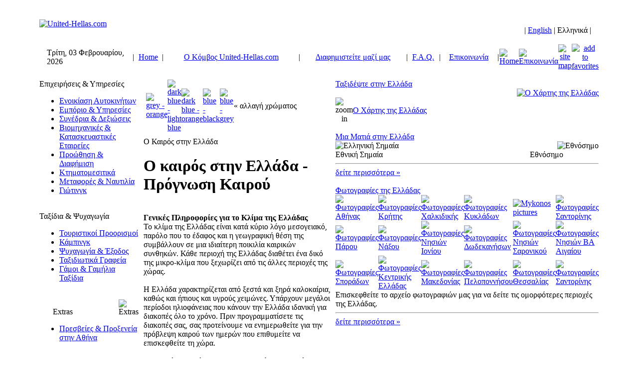

--- FILE ---
content_type: text/html
request_url: http://www.united-hellas.com/weather-greece-gr.html
body_size: 8574
content:
<!DOCTYPE html PUBLIC "-//W3C//DTD XHTML 1.0 Transitional//EN" "http://www.w3.org/TR/xhtml1/DTD/xhtml1-transitional.dtd">
<html xmlns="http://www.w3.org/1999/xhtml">

<head>
<title>Ο καιρός στην Ελλάδα - Πρόγνωση Καιρού</title>

<meta name="description" content="Καιρός & Πρόγνωση Καιρού - Γενικές πληροφορίες και μετεωρολογικές προγνώσεις για τον καιρό στην Ελλάδα και τα Ελληνικά Νησιά" />

<meta name="keywords" content="ελλαδα καιρος, μετεωρολογικές προγνώσεις, πληροφορίες" />
<!-- Copyright United Online S.A. -->
<meta name="robots" content="all" />
<meta name="revisit-after" content="30 days" />
<link rel="stylesheet" type="text/css" href="css/main.css" />
<meta http-equiv="content-type" content="text/html ; charset=windows-1253">
<meta http-equiv="content-type" content="text/html ; charset=iso-8859-7">
<script language="JavaScript" src="js1/holder-weather.js" type="text/javascript"></script>
<link rel="stylesheet" type="text/css" href="css/main.css" />
<link rel="alternate stylesheet" type="text/css" media="screen" title="custom" href="css/custom.css" />
<link rel="alternate stylesheet" type="text/css" media="screen" title="custom2" href="css/custom2.css" />
<link rel="alternate stylesheet" type="text/css" media="screen" title="custom3" href="css/custom3.css" />
<link rel="alternate stylesheet" type="text/css" media="screen" title="custom4" href="css/custom4.css" />
<script src="styleswitch.js" type="text/javascript"></script><script type="text/javascript">
function addBookmark(title,url) {
if (window.sidebar) { 
window.sidebar.addPanel(title, url,""); 
} else if(document.all) {
window.external.AddFavorite(url, title);
} else if(window.opera && window.print) {
return true;
}
}
</script>



</head>

<body>

<table width="770"  border="0" align="center" cellpadding="0" cellspacing="0">
  <tr>
    <td><table width="100%"  border="0" cellspacing="0" cellpadding="0">
      <tr class="box-grey3">  <td width="231" height="80"><a href="index-gr.htm"><img src="images/uh-logo.png" alt="United-Hellas.com" width="233" height="63" border="0" /></a></td>
        <td valign="bottom" class="white"><div align="right">
          <table width="100%"  border="0" cellspacing="0" cellpadding="0">
            <tr>
              <td>&nbsp;</td>
            </tr>
            <tr>
              <td> <div align="right">| <a href="weather-greece.html">English</a> | <span>Ελληνικά</span> |</div></td>
            </tr>
            <tr>
              <td>&nbsp;</td>
            </tr>
          </table>         </td>
      <td width="15" class="box-grey3">&nbsp;</td>
      </tr>
    </table>
<table width="100%"  border="0" cellspacing="0" cellpadding="0">
      <tr>
        <td><img src="images/trans.gif" alt="" name="ImageHolder" width="582" height="150" border="0" id="ImageHolder"/></td>
        <td><img src="images/trans.gif" alt="" name="ImageHolder2" width="187" height="150" border="0" id="ImageHolder2"/></td>
      </tr>
    </table>
<table width="100%"  border="0" cellspacing="0" cellpadding="0">
  <tr class="box-grey2">
    <td><table width="100%"  border="0" cellspacing="0" cellpadding="0">
      <tr>
        <td width="15">&nbsp;</td>
        <td width="172" class="white"><script language="JavaScript" type="text/javascript">
var dayarray=new Array("Κυριακή","Δευτέρα","Τρίτη","Τετάρτη","Πέμπτη","Παρασκευή","Σάββατο")
var montharray=new Array("Ιανουαρίου","Φεβρουαρίου","Μαρτίου","Απριλίου","Μαϊου","Ιουνίου","Ιουλίου","Αυγούστου","Σεπτεμβρίου","Οκτωβρίου","Νοεμβρίου","Δεκεμβρίου")

function getthedate(){
var mydate=new Date()
var year=mydate.getYear()
if (year < 1000)
year+=1900
var day=mydate.getDay()
var month=mydate.getMonth()
var daym=mydate.getDate()
if (daym<10)
daym="0"+daym
var hours=mydate.getHours()
var minutes=mydate.getMinutes()
var seconds=mydate.getSeconds()
var dn="μμ"
if (hours>=12)
dn="πμ"
if (hours>12){
hours=hours-12
}
if (hours==0)
hours=12
if (minutes<=9)
minutes="0"+minutes
if (seconds<=9)
seconds="0"+seconds
var cdate=""+dayarray[day]+", "+daym+" "+montharray[month]+", "+year
+""
if (document.all)
document.all.clock.innerHTML=cdate
else if (document.getElementById)
document.getElementById("clock").innerHTML=cdate
else
document.write(cdate)
}
if (!document.all&&!document.getElementById)
getthedate()
function goforit(){
if (document.all||document.getElementById)
setInterval("getthedate()",1000)
}

                                                                </script>
                <span id="clock"></span></td>
        <td class="white">
          <table width="100%"  border="0" align="center" cellpadding="0" cellspacing="0">
            <tr>
              <td><span>|</span></td>
              <td><div align="center"><span><a href="index-gr.htm">Home</a></span> </div></td>
              <td>| </td>
              <td><div align="center"><a href="web-design-greece-gr.html">Ο Κόμβος United-Hellas.com</a> </div></td>
              <td><div align="center"><span>|</span></div></td>
              <td><div align="center"><a href="web-advertising-greece-gr.html">Διαφημιστείτε μαζί μας</a></div></td>
            <td><div align="center"><span>|</span></div></td>
            <td><div align="center"><a href="faq-gr.html">F.A.Q. </a></div></td>
            <td><div align="center"><span>|</span></div></td>
            <td><div align="center"><a href="contact-us-gr.html">Επικοινωνία</a> </div></td>
            <td><div align="center"><span>|</span></div></td>
            </tr>
          </table>
  </td>
      </tr>
    </table></td>
    <td width="187"><table width="60%"  border="0" align="center" cellpadding="0" cellspacing="0">
      <tr>
        <td><div align="center"><a href="index-gr.htm"><img src="images/home.gif" alt="Home" width="11" height="10" border="0" /></a></div></td>
        <td><div align="center"><a href="mailto:info@united-hellas.com?subject=United Hellas Information Request"><img src="images/contact.gif" alt="Επικοινωνία" width="11" height="8" border="0" /></a></div></td>
        <td><div align="center"><a href="site-map-gr.html"><img src="images/sitemap.gif" alt="site map" width="11" height="9" border="0" /></a></div></td>
        <td><div align="center"><a href="#"
        onmousedown="addBookmark(&#39;UNITED-HELLAS.com&#39;,&#39;http://www.united-hellas.com/&#39;)"><img src="images/heart-white.png" alt="add to favorites" width="12" height="11" border="0" /></a></div></td>
      </tr>
    </table></td>
  </tr>
</table>
<table width="100%"  border="0" cellspacing="0" cellpadding="0">
  <tr>
    <td>&nbsp;</td>
    <td>&nbsp;</td>
    <td>&nbsp;</td>
  </tr>
  <tr>
    <td width="187" valign="top"><div id="contentLeft">
  <table width="100%"  border="0" cellspacing="0" cellpadding="0">
    <tr>
      <td class="box-menu">Επιχειρήσεις  &amp; Υπηρεσίες</td>
    </tr>
    <tr>
      <td class="box-white">
      <ul class="Menu"><li><a href="rentals/index-gr.htm">Ενοικίαση Αυτοκινήτων</a> </li>
 
      <li> <a href="commerce/index-gr.htm">Εμπόριο  &amp; Υπηρεσίες</a>  </li>
      <li>        <a href="conferences-greece/index-gr.html">Συνέδρια  &amp; Δεξιώσεις</a> </li>
      <li>        <a href="industry/index-gr.htm">Βιομηχανικές  &amp; Κατασκευαστικές Εταιρείες</a> </li>
      <li>        <a href="advertising-marketing/index-gr.html">Προώθηση &amp; Διαφήμιση</a> </li>
      <li>        <a href="real-estate/index-gr.htm">Κτηματομεσιτικά</a> </li>
      <li> <a href="transportation-shipping/index-gr.html">Μεταφορές &amp; Ναυτιλία</a> </li>
      <li>        <a href="yachting/index-gr.htm">Γιώτινγκ</a> </li>
    </ul>
 </td>
    </tr>
    <tr>
      <td>&nbsp;</td>
    </tr>
    <tr>
      <td class="box-menu">Ταξίδια  &amp; Ψυχαγωγία
             </td>
    </tr>
    <tr>
      <td class="box-white">
          <ul class="Menu">
            <li><a href="http://www.united-hellas.com/tourism/index-gr.htm">Τουριστικοί Προορισμοί</a></li>
            <li> <a href="camping/index-gr.htm">Κάμπινγκ</a></li>
   <li><a href="recreation-greece-gr.html">Ψυχαγωγία  &amp; Έξοδος</a></li>
       
            <li> <a href="travel/index-gr.htm">Ταξιδιωτικά Γραφεία</a></li>
            <li> <a href="weddings-honeymoons/index-gr.html">Γάμοι  &amp; Γαμήλια Ταξίδια</a></li>
            </ul>
 </td>
    </tr>
    <tr>
      <td>&nbsp;</td>
    </tr>
    <tr>
      <td class="box-extras"><table width="172"  border="0" align="right" cellpadding="0" cellspacing="0">
          <tr>
            <td valign="bottom">Extras </td>
            <td width="35" valign="top"><div align="center"><img src="images/extras.gif" alt="Extras" width="14" height="14" /></div></td>
          </tr>
      </table></td>
    </tr>
    <tr>
      <td class="box-grey-text"><ul>
          <li><a href="foreign-embassies-greece-gr.html">Πρεσβείες &amp; Προξενεία στην Αθήνα</a></li>
          </ul></td>
    </tr>
  </table>
  <script language="JavaScript" src="js1/google-search-gr.js" type="text/javascript"></script></td>
    <td valign="top"><table width="100%"  border="0" cellspacing="0" cellpadding="0">
      <tr>
        <td width="15">&nbsp;</td>
        <td width="15"><a href="javascript:chooseStyle('none', 60)" checked="checked"><img src="images/grey2.gif" alt="grey - orange" width="10" height="10" /></a></td>
        <td width="15"> <a href="javascript:chooseStyle('custom', 60)"><img src="images/blue.gif" alt="dark blue - light blue" width="10" height="10" /></a></td>
        <td width="15"> <a href="javascript:chooseStyle('custom2', 60)"><img src="images/dark-blue.gif" alt="dark blue - orange" width="10" height="10" /></a></td>
        <td width="15"><a href="javascript:chooseStyle('custom3', 60)"><img src="images/black.gif" alt="blue -black" width="10" height="10" /></a></td>
        <td width="15"><a href="javascript:chooseStyle('custom4', 60)"><img src="images/or.gif" alt="blue - grey" width="10" height="10" /></a></td>
        <td>&laquo; αλλαγή χρώματος </td>
        </tr>
    </table>      <table width="100%"  border="0" cellspacing="0" cellpadding="10">
      <tr>
        <td>          <table width="100%"  border="0" cellspacing="0" cellpadding="0">
          <tr>
            <td>
<table width="375"  border="0" cellspacing="0" cellpadding="0">
  <tr>
    <td class="box-white3"><table width="100%"  border="0" cellspacing="0" cellpadding="0">
      <tr>
        <td><span class="title-l">Ο Καιρός στην Ελλάδα </span></td>
      </tr>
      <tr>
        <td><h1> Ο καιρός στην Ελλάδα - Πρόγνωση Καιρού </h1></td>
      </tr>
      <tr>
        <td>&nbsp;</td>
      </tr>
    </table>      
  <b>Γενικές Πληροφορίες για το Κλίμα της Ελλάδας </b><br />
        Το κλίμα της Ελλάδας είναι κατά κύριο λόγο μεσογειακό, παρόλο που το έδαφος και η  γεωγραφική θέση της συμβάλλουν σε μια ιδιαίτερη ποικιλία καιρικών συνθηκών. Κάθε περιοχή της Ελλάδας διαθέτει ένα δικό της μικρο-κλίμα που ξεχωρίζει από τις άλλες περιοχές της χώρας. <br />
        <br />
        Η Ελλάδα χαρακτηρίζεται από ξεστά και ξηρά καλοκαίρια, καθώς και ήπιους και υγρούς χειμώνες. Υπάρχουν μεγάλοι περίοδοι ηλιοφάνειας που κάνουν την Ελλάδα ιδανική για διακοπές όλο το χρόνο. Πριν προγραμματίσετε τις διακοπές σας, σας προτείνουμε να ενημερωθείτε για την πρόβλεψη καιρού των ημερών που επιθυμείτε να επισκεφθείτε τη χώρα. <br />
        <br />
        <b>        Παρουσίαση Κλίματος των Περιοχών της Ελλάδας<br />
        </b>Η Αττική, οι Κυκλάδες, τα Δωδεκάνησα, οι χαμηλές σε υψόμετρο περιοχές της Κρήτης, η Πελοπόννησος (η ανατολική και νότια ακτή) και η Εύβοια διαθέτουν ξηρό, μεσογειακό κλίμα. Η καλοκαιρινή βροχή είναι σπάνιο φαινόμενο, αλλά στην περίπτωση που βρέξει, πρόκειται συνήθως για μπόρα μικρής διάρκειας. Ο καιρός το χειμώνα σ' αυτές τις περιοχές είναι υγρός, και σε ορισμένες περιπτώσεις υπάρχουν ισχυρές βροχές. Στις ορεινές περιοχές, χιονίζει όταν είναι χαμηλή η θερμοκρασία, αλλά σύντομα τα χιόνια λιώνουν. <br />
        <br />
        Το κλίμα είναι τελείως διαφορετικό στη χερσαία Ελλάδα, στις περιοχές της Ηπείρου, Θεσσαλίας, Κεντρικής Ελλάδας, Μακεδονίας και Θράκης, καθώς και στην κεντρική, ανατολική και βόρεια Πελοπόννησο. Το καλοκαίρι χαρακτηρίζεται από ζέστη και βροχές, ενώ ο χειμώνας είναι κρύος με πολύ χιόνι στα ορεινά. Το πρωί και το βράδυ χαρακτηρίζονται από ψύχρα, ιδιαίτερα στις ανοικτές περιοχές, όπως κοιλάδες και πεδιάδες, ενώ το μεσημέρι και το απόγευμα ο καιρός είναι πολύ ευχάριστος. <br />
        <br />
        Ο καιρός στη δυτική Ελλάδα, ειδικά στις παραθαλάσσιες περιοχές της Ηπείρου και στα νησιά του Ιονίου, είναι ήπιος, με αρκετή υγρασία. Το καλοκαίρι επικρατεί ζέστη, ενώ ο χειμώνας είναι πολύ ευχάριστος. Οι μπόρες είναι συχνές σ' αυτές τις περιοχές, με αποτέλεσμα να υπάρχει έντονη βλάστηση και εντυπωσιακό άγριο φυσικό τοπίο. <br />
        <br />
        <b>        Οι Ορεινές Περιοχές της Ελλάδας <br />
        </b>Οι ορεινές περιοχές χαρακτηρίζονται από έντονο κρύο και συχνή χιονόπτωση. Το καλοκαίρι είναι δροσερό, με κάποιες βροχερές μέρες. Αυτές οι περιοχές μπορεί να μην είναι τόσο γνωστοί προορισμοί όσο τα ελληνικά νησιά, ωστόσο είναι ιδανικές για χειμερινές διακοπές. Μπορείτε να περάσετε πολύ ευχάριστα στα ορεινά θέρετρα στο Πήλιο, τον Παρνασσό, το Χελμό, το Βέρνο, το Μαίναλον, το Βέρμιον, τον Ταϋγετο, το Βελούχι και την Πίνδο. <br />
        <br />        <b>        Η Ελλάδα του Ήλιου! <br />
        </b>Ο καιρός της Ελλάδας είναι ένας από τους καλύτερους στον κόσμο, αφού οι περισσότερες μέρες το χρόνο είναι ηλιόλουστες. Είναι ιδανικός για υπαίθριες δραστηριότητες, όπως ηλιοθεραπεία σε χρυσές αμμουδιές, κολύμπι και θαλάσσια σπορ σε καταγάλανα νερά, πεζοπορία και ποδήλατο σε θαυμάσιες ορεινές περιοχές, πικνικ σε κατάφυτους λόφους και όχθες ποταμιών, εξερεύνηση σε παραδοσιακά χωριά κι επισκέψεις σε εντυπωσιακά αρχαιολογικά και ιστορικά μνημεία. Εάν αναζητάτε έναν προορισμό διακοπών, ο οποίος να διαθέτει υπέροχο κλίμα και μαγευτικά τοπία, η Ελλάδα αποτελεί ιδανική επιλογή. <br />
        <br />
        <b> Ενδεικτικές Θερμοκρασίες  για<b> ΑΘΗΝΑ</b> ανα μήνα </b> (<b>°C</b>) 
        <table cellspacing="0" cellpadding="0">
          <tr>
            <td valign="bottom" bgcolor="#FFDBAA"><div align="center">Ιαν</div></td>
            <td valign="bottom" bgcolor="#FFDBAA"><div align="center">Φεβ</div></td>
            <td valign="bottom" bgcolor="#FFD79F"><div align="center">Μάρ</div></td>
            <td valign="bottom" bgcolor="#FFD091"><div align="center">Απρ</div></td>
            <td valign="bottom" bgcolor="#FFBD64"><div align="center">Μαϊος</div></td>
            <td valign="bottom" bgcolor="#FFA222"><div align="center">Ιουν</div></td>
            <td valign="bottom" bgcolor="#F08C00"><div align="center">Ιουλ</div></td>
            <td valign="bottom" bgcolor="#F08C00"><div align="center">Αυγ</div></td>
            <td valign="bottom" bgcolor="#FFA222"><div align="center">Σεπτ</div></td>
            <td valign="bottom" bgcolor="#FFBD64"><div align="center">Οκτ</div></td>
            <td valign="bottom" bgcolor="#FFD091"><div align="center">Νοε</div></td>
            <td valign="bottom" bgcolor="#FFE2BB"><div align="center">Δεκ</div></td>
          </tr>
          <tr>
            <td width="78" valign="top"><div align="center">Min </div></td>
            <td width="90" valign="top"><div align="center">Min </div></td>
            <td width="67" valign="top"><div align="center">Min </div></td>
            <td width="67" valign="top"><div align="center">Min </div></td>
            <td width="67" valign="top"><div align="center">Min </div></td>
            <td width="67" valign="top"><div align="center">Min </div></td>
            <td width="67" valign="top"><div align="center">Min </div></td>
            <td width="78" valign="top"><div align="center">Min </div></td>
            <td width="78" valign="top"><div align="center">Min </div></td>
            <td width="77" valign="top"><div align="center">Min </div></td>
            <td width="75" valign="top"><div align="center">Min </div></td>
            <td width="79" valign="top"><div align="center">Min </div></td>
          </tr>
          <tr bgcolor="#eeeeee">
            <td width="78" valign="top"><div align="center">5.2 </div></td>
            <td width="90" valign="top"><div align="center">5.4 </div></td>
            <td width="67" valign="top"><div align="center">6.7 </div></td>
            <td width="67" valign="top"><div align="center">9.6 </div></td>
            <td width="67" valign="top"><div align="center">13.9 </div></td>
            <td width="67" valign="top"><div align="center">18.2 </div></td>
            <td width="67" valign="top"><div align="center">20.8 </div></td>
            <td width="78" valign="top"><div align="center">20.7 </div></td>
            <td width="78" valign="top"><div align="center">17.3 </div></td>
            <td width="77" valign="top"><div align="center">13.4 </div></td>
            <td width="75" valign="top"><div align="center">9.8 </div></td>
            <td width="79" valign="top"><div align="center">6.8 </div></td>
          </tr>
          <tr>
            <td width="78" valign="top"><div align="center">Max </div></td>
            <td width="90" valign="top"><div align="center">Max </div></td>
            <td width="67" valign="top"><div align="center">Max </div></td>
            <td width="67" valign="top"><div align="center">Max </div></td>
            <td width="67" valign="top"><div align="center">Max </div></td>
            <td width="67" valign="top"><div align="center">Max </div></td>
            <td width="67" valign="top"><div align="center">Max </div></td>
            <td width="78" valign="top"><div align="center">Max </div></td>
            <td width="78" valign="top"><div align="center">Max </div></td>
            <td width="77" valign="top"><div align="center">Max </div></td>
            <td width="75" valign="top"><div align="center">Max </div></td>
            <td width="79" valign="top"><div align="center">Max </div></td>
          </tr>
          <tr bgcolor="#eeeeee">
            <td width="78" valign="top"><div align="center">12.5 </div></td>
            <td width="90" valign="top"><div align="center">13. 5 </div></td>
            <td width="67" valign="top"><div align="center">15. 7 </div></td>
            <td width="67" valign="top"><div align="center">20.2 </div></td>
            <td width="67" valign="top"><div align="center">26.0 </div></td>
            <td width="67" valign="top"><div align="center">31.1 </div></td>
            <td width="67" valign="top"><div align="center">33.5 </div></td>
            <td width="78" valign="top"><div align="center">33.2</div></td>
            <td width="78" valign="top"><div align="center">29.2</div></td>
            <td width="77" valign="top"><div align="center">23.3</div></td>
            <td width="75" valign="top"><div align="center">18.1</div></td>
            <td width="79" valign="top"><div align="center">14.1</div></td>
          </tr>
        </table>
        <br />
        <b> <b>Ενδεικτικές</b> Θερμοκρασίες  για ΘΕΣΣΑΛΟΝΙΚΗ ανα μήνα </b> (<b>°C</b>)        
        <table cellspacing="0" cellpadding="0">
          <tr>
            <td valign="bottom" bgcolor="#FFDBAA"><div align="center">Ιαν</div></td>
            <td valign="bottom" bgcolor="#FFDBAA"><div align="center">Φεβ</div></td>
            <td valign="bottom" bgcolor="#FFD79F"><div align="center">Μάρ</div></td>
            <td valign="bottom" bgcolor="#FFD091"><div align="center">Απρ</div></td>
            <td valign="bottom" bgcolor="#FFBD64"><div align="center">Μαϊος</div></td>
            <td valign="bottom" bgcolor="#FFA222"><div align="center">Ιουν</div></td>
            <td valign="bottom" bgcolor="#F08C00"><div align="center">Ιουλ</div></td>
            <td valign="bottom" bgcolor="#F08C00"><div align="center">Αυγ</div></td>
            <td valign="bottom" bgcolor="#FFA222"><div align="center">Σεπτ</div></td>
            <td valign="bottom" bgcolor="#FFBD64"><div align="center">Οκτ</div></td>
            <td valign="bottom" bgcolor="#FFD091"><div align="center">Νοε</div></td>
            <td valign="bottom" bgcolor="#FFE2BB"><div align="center">Δεκ</div></td>
          </tr>
          <tr>
            <td width="101" valign="top"><div align="center">Min </div></td>
            <td width="106" valign="top"><div align="center">Min </div></td>
            <td width="85" valign="top"><div align="center">Min </div></td>
            <td width="78" valign="top"><div align="center">Min </div></td>
            <td width="78" valign="top"><div align="center">Min </div></td>
            <td width="78" valign="top"><div align="center">Min </div></td>
            <td width="78" valign="top"><div align="center">Min </div></td>
            <td width="96" valign="top"><div align="center">Min </div></td>
            <td width="96" valign="top"><div align="center">Min </div></td>
            <td width="93" valign="top"><div align="center">Min </div></td>
            <td width="87" valign="top"><div align="center">Min </div></td>
            <td width="96" valign="top"><div align="center">Min </div></td>
          </tr>
          <tr bgcolor="#eeeeee">
            <td width="101" valign="top"><div align="center">1.3 </div></td>
            <td width="106" valign="top"><div align="center">2.2 </div></td>
            <td width="85" valign="top"><div align="center">4.5 </div></td>
            <td width="78" valign="top"><div align="center">7.5 </div></td>
            <td width="78" valign="top"><div align="center">12.1 </div></td>
            <td width="78" valign="top"><div align="center">16.3 </div></td>
            <td width="78" valign="top"><div align="center">18.6 </div></td>
            <td width="96" valign="top"><div align="center">18.3 </div></td>
            <td width="96" valign="top"><div align="center">14.9 </div></td>
            <td width="93" valign="top"><div align="center">10.8 </div></td>
            <td width="87" valign="top"><div align="center">6.8 </div></td>
            <td width="96" valign="top"><div align="center">3.0 </div></td>
          </tr>
          <tr>
            <td width="101" valign="top"><div align="center">Max </div></td>
            <td width="106" valign="top"><div align="center">Max </div></td>
            <td width="85" valign="top"><div align="center">Max </div></td>
            <td width="78" valign="top"><div align="center">Max </div></td>
            <td width="78" valign="top"><div align="center">Max </div></td>
            <td width="78" valign="top"><div align="center">Max </div></td>
            <td width="78" valign="top"><div align="center">Max </div></td>
            <td width="96" valign="top"><div align="center">Max </div></td>
            <td width="96" valign="top"><div align="center">Max </div></td>
            <td width="93" valign="top"><div align="center">Max </div></td>
            <td width="87" valign="top"><div align="center">Max </div></td>
            <td width="96" valign="top"><div align="center">Max </div></td>
          </tr>
          <tr bgcolor="#eeeeee">
            <td width="101" valign="top"><div align="center">9.3 </div></td>
            <td width="106" valign="top"><div align="center">10.9 </div></td>
            <td width="85" valign="top"><div align="center">14.2 </div></td>
            <td width="78" valign="top"><div align="center">19.0 </div></td>
            <td width="78" valign="top"><div align="center">24.5 </div></td>
            <td width="78" valign="top"><div align="center">29.2 </div></td>
            <td width="78" valign="top"><div align="center">31.5 </div></td>
            <td width="96" valign="top"><div align="center">31.1 </div></td>
            <td width="96" valign="top"><div align="center">27.2 </div></td>
            <td width="93" valign="top"><div align="center">21.2 </div></td>
            <td width="87" valign="top"><div align="center">15.4 </div></td>
            <td width="96" valign="top"><div align="center">11.0 </div></td>
          </tr>
        </table>
        <br />
        <b> <b>Ενδεικτικές</b> Θερμοκρασίες για ΠΑΤΡΑ ανα μήνα </b> (<b>°C</b>)        
        <table cellspacing="0" cellpadding="0">
          <tr>
            <td valign="bottom" bgcolor="#FFDBAA"><div align="center">Ιαν</div></td>
            <td valign="bottom" bgcolor="#FFDBAA"><div align="center">Φεβ</div></td>
            <td valign="bottom" bgcolor="#FFD79F"><div align="center">Μάρ</div></td>
            <td valign="bottom" bgcolor="#FFD091"><div align="center">Απρ</div></td>
            <td valign="bottom" bgcolor="#FFBD64"><div align="center">Μαϊος</div></td>
            <td valign="bottom" bgcolor="#FFA222"><div align="center">Ιουν</div></td>
            <td valign="bottom" bgcolor="#F08C00"><div align="center">Ιουλ</div></td>
            <td valign="bottom" bgcolor="#F08C00"><div align="center">Αυγ</div></td>
            <td valign="bottom" bgcolor="#FFA222"><div align="center">Σεπτ</div></td>
            <td valign="bottom" bgcolor="#FFBD64"><div align="center">Οκτ</div></td>
            <td valign="bottom" bgcolor="#FFD091"><div align="center">Νοε</div></td>
            <td valign="bottom" bgcolor="#FFE2BB"><div align="center">Δεκ</div></td>
          </tr>
          <tr>
            <td width="79" valign="top"><div align="center">Min </div></td>
            <td width="90" valign="top"><div align="center">Min </div></td>
            <td width="67" valign="top"><div align="center">Min </div></td>
            <td width="67" valign="top"><div align="center">Min </div></td>
            <td width="67" valign="top"><div align="center">Min </div></td>
            <td width="67" valign="top"><div align="center">Min </div></td>
            <td width="67" valign="top"><div align="center">Min </div></td>
            <td width="78" valign="top"><div align="center">Min </div></td>
            <td width="78" valign="top"><div align="center">Min </div></td>
            <td width="77" valign="top"><div align="center">Min </div></td>
            <td width="75" valign="top"><div align="center">Min </div></td>
            <td width="80" valign="top"><div align="center">Min </div></td>
          </tr>
          <tr bgcolor="#eeeeee">
            <td width="79" valign="top"><div align="center">6.1 </div></td>
            <td width="90" valign="top"><div align="center">6.4 </div></td>
            <td width="67" valign="top"><div align="center">7.7 </div></td>
            <td width="67" valign="top"><div align="center">10.2 </div></td>
            <td width="67" valign="top"><div align="center">13.9 </div></td>
            <td width="67" valign="top"><div align="center">17.4 </div></td>
            <td width="67" valign="top"><div align="center">19.4 </div></td>
            <td width="78" valign="top"><div align="center">19.6 </div></td>
            <td width="78" valign="top"><div align="center">17.2 </div></td>
            <td width="77" valign="top"><div align="center">13.8 </div></td>
            <td width="75" valign="top"><div align="center">10.3 </div></td>
            <td width="80" valign="top"><div align="center">7.6 </div></td>
          </tr>
          <tr>
            <td width="79" valign="top"><div align="center">Max </div></td>
            <td width="90" valign="top"><div align="center">Max </div></td>
            <td width="67" valign="top"><div align="center">Max </div></td>
            <td width="67" valign="top"><div align="center">Max </div></td>
            <td width="67" valign="top"><div align="center">Max </div></td>
            <td width="67" valign="top"><div align="center">Max </div></td>
            <td width="67" valign="top"><div align="center">Max </div></td>
            <td width="78" valign="top"><div align="center">Max </div></td>
            <td width="78" valign="top"><div align="center">Max </div></td>
            <td width="77" valign="top"><div align="center">Max </div></td>
            <td width="75" valign="top"><div align="center">Max </div></td>
            <td width="80" valign="top"><div align="center">Max </div></td>
          </tr>
          <tr bgcolor="#eeeeee">
            <td width="79" valign="top"><div align="center">14.5 </div></td>
            <td width="90" valign="top"><div align="center">15.0 </div></td>
            <td width="67" valign="top"><div align="center">16.8 </div></td>
            <td width="67" valign="top"><div align="center">19.7 </div></td>
            <td width="67" valign="top"><div align="center">24.2 </div></td>
            <td width="67" valign="top"><div align="center">28.0 </div></td>
            <td width="67" valign="top"><div align="center">30.1 </div></td>
            <td width="78" valign="top"><div align="center">30.9 </div></td>
            <td width="78" valign="top"><div align="center">28.2 </div></td>
            <td width="77" valign="top"><div align="center">24.1 </div></td>
            <td width="75" valign="top"><div align="center">19.5 </div></td>
            <td width="80" valign="top"><div align="center">16.1 </div></td>
          </tr>
        </table>
        <br />
        <b> <b>Ενδεικτικές</b> Θερμοκρασίες για ΗΡΑΚΛΕΙΟ ανα μήνα </b> (<b>°C</b>)        
        <table cellspacing="0" cellpadding="0">
          <tr>
            <td valign="bottom" bgcolor="#FFDBAA"><div align="center">Ιαν</div></td>
            <td valign="bottom" bgcolor="#FFDBAA"><div align="center">Φεβ</div></td>
            <td valign="bottom" bgcolor="#FFD79F"><div align="center">Μάρ</div></td>
            <td valign="bottom" bgcolor="#FFD091"><div align="center">Απρ</div></td>
            <td valign="bottom" bgcolor="#FFBD64"><div align="center">Μαϊος</div></td>
            <td valign="bottom" bgcolor="#FFA222"><div align="center">Ιουν</div></td>
            <td valign="bottom" bgcolor="#F08C00"><div align="center">Ιουλ</div></td>
            <td valign="bottom" bgcolor="#F08C00"><div align="center">Αυγ</div></td>
            <td valign="bottom" bgcolor="#FFA222"><div align="center">Σεπτ</div></td>
            <td valign="bottom" bgcolor="#FFBD64"><div align="center">Οκτ</div></td>
            <td valign="bottom" bgcolor="#FFD091"><div align="center">Νοε</div></td>
            <td valign="bottom" bgcolor="#FFE2BB"><div align="center">Δεκ</div></td>
          </tr>
          <tr>
            <td width="92" valign="top"><div align="center">Min </div></td>
            <td width="106" valign="top"><div align="center">Min </div></td>
            <td width="78" valign="top"><div align="center">Min </div></td>
            <td width="78" valign="top"><div align="center">Min </div></td>
            <td width="78" valign="top"><div align="center">Min </div></td>
            <td width="78" valign="top"><div align="center">Min </div></td>
            <td width="78" valign="top"><div align="center">Min </div></td>
            <td width="91" valign="top"><div align="center">Min </div></td>
            <td width="92" valign="top"><div align="center">Min </div></td>
            <td width="90" valign="top"><div align="center">Min </div></td>
            <td width="87" valign="top"><div align="center">Min </div></td>
            <td width="93" valign="top"><div align="center">Min </div></td>
          </tr>
          <tr bgcolor="#eeeeee">
            <td width="92" valign="top"><div align="center">9.0 </div></td>
            <td width="106" valign="top"><div align="center">8.9 </div></td>
            <td width="78" valign="top"><div align="center">9.7 </div></td>
            <td width="78" valign="top"><div align="center">11.8 </div></td>
            <td width="78" valign="top"><div align="center">15.0 </div></td>
            <td width="78" valign="top"><div align="center">19.1 </div></td>
            <td width="78" valign="top"><div align="center">21.6 </div></td>
            <td width="91" valign="top"><div align="center">21.8 </div></td>
            <td width="92" valign="top"><div align="center">19.3 </div></td>
            <td width="90" valign="top"><div align="center">16.5 </div></td>
            <td width="87" valign="top"><div align="center">13.4 </div></td>
            <td width="93" valign="top"><div align="center">10.8 </div></td>
          </tr>
          <tr>
            <td width="92" valign="top"><div align="center">Max </div></td>
            <td width="106" valign="top"><div align="center">Max </div></td>
            <td width="78" valign="top"><div align="center">Max </div></td>
            <td width="78" valign="top"><div align="center">Max </div></td>
            <td width="78" valign="top"><div align="center">Max </div></td>
            <td width="78" valign="top"><div align="center">Max </div></td>
            <td width="78" valign="top"><div align="center">Max </div></td>
            <td width="91" valign="top"><div align="center">Max </div></td>
            <td width="92" valign="top"><div align="center">Max </div></td>
            <td width="90" valign="top"><div align="center">Max </div></td>
            <td width="87" valign="top"><div align="center">Max </div></td>
            <td width="93" valign="top"><div align="center">Max </div></td>
          </tr>
          <tr bgcolor="#eeeeee">
            <td width="92" valign="top"><div align="center">15.3 </div></td>
            <td width="106" valign="top"><div align="center">15. 5 </div></td>
            <td width="78" valign="top"><div align="center">16. 7 </div></td>
            <td width="78" valign="top"><div align="center">20.0 </div></td>
            <td width="78" valign="top"><div align="center">23.5 </div></td>
            <td width="78" valign="top"><div align="center">27.3 </div></td>
            <td width="78" valign="top"><div align="center">28.7 </div></td>
            <td width="91" valign="top"><div align="center">28.5</div></td>
            <td width="92" valign="top"><div align="center">26.4</div></td>
            <td width="90" valign="top"><div align="center">23.4</div></td>
            <td width="87" valign="top"><div align="center">20.0</div></td>
            <td width="93" valign="top"><div align="center">17.0</div></td>
          </tr>
        </table>
        <br />
        <b> <b>Ενδεικτικές</b> Θερμοκρασίες για ΚΕΡΚΥΡΑ ανα μήνα </b> (<b>°C</b>)        
        <table cellspacing="0" cellpadding="0">
          <tr>
            <td valign="bottom" bgcolor="#FFDBAA"><div align="center">Ιαν</div></td>
            <td valign="bottom" bgcolor="#FFDBAA"><div align="center">Φεβ</div></td>
            <td valign="bottom" bgcolor="#FFD79F"><div align="center">Μάρ</div></td>
            <td valign="bottom" bgcolor="#FFD091"><div align="center">Απρ</div></td>
            <td valign="bottom" bgcolor="#FFBD64"><div align="center">Μαϊος</div></td>
            <td valign="bottom" bgcolor="#FFA222"><div align="center">Ιουν</div></td>
            <td valign="bottom" bgcolor="#F08C00"><div align="center">Ιουλ</div></td>
            <td valign="bottom" bgcolor="#F08C00"><div align="center">Αυγ</div></td>
            <td valign="bottom" bgcolor="#FFA222"><div align="center">Σεπτ</div></td>
            <td valign="bottom" bgcolor="#FFBD64"><div align="center">Οκτ</div></td>
            <td valign="bottom" bgcolor="#FFD091"><div align="center">Νοε</div></td>
            <td valign="bottom" bgcolor="#FFE2BB"><div align="center">Δεκ</div></td>
          </tr>
          <tr>
            <td width="78" valign="top"><div align="center">Min </div></td>
            <td width="89" valign="top"><div align="center">Min </div></td>
            <td width="66" valign="top"><div align="center">Min </div></td>
            <td width="66" valign="top"><div align="center">Min </div></td>
            <td width="66" valign="top"><div align="center">Min </div></td>
            <td width="66" valign="top"><div align="center">Min </div></td>
            <td width="66" valign="top"><div align="center">Min </div></td>
            <td width="77" valign="top"><div align="center">Min </div></td>
            <td width="77" valign="top"><div align="center">Min </div></td>
            <td width="76" valign="top"><div align="center">Min </div></td>
            <td width="74" valign="top"><div align="center">Min </div></td>
            <td width="78" valign="top"><div align="center">Min </div></td>
          </tr>
          <tr>
            <td width="78" valign="top"><div align="center">5.1 </div></td>
            <td width="89" valign="top"><div align="center">5.7 </div></td>
            <td width="66" valign="top"><div align="center">6.8 </div></td>
            <td width="66" valign="top"><div align="center">9.2 </div></td>
            <td width="66" valign="top"><div align="center">12.9 </div></td>
            <td width="66" valign="top"><div align="center">16.4 </div></td>
            <td width="66" valign="top"><div align="center">18.4 </div></td>
            <td width="77" valign="top"><div align="center">18.8 </div></td>
            <td width="77" valign="top"><div align="center">16.5 </div></td>
            <td width="76" valign="top"><div align="center">13.4 </div></td>
            <td width="74" valign="top"><div align="center">9.9 </div></td>
            <td width="78" valign="top"><div align="center">6.8 </div></td>
          </tr>
          <tr>
            <td width="78" valign="top"><div align="center">Max </div></td>
            <td width="89" valign="top"><div align="center">Max </div></td>
            <td width="66" valign="top"><div align="center">Max </div></td>
            <td width="66" valign="top"><div align="center">Max </div></td>
            <td width="66" valign="top"><div align="center">Max </div></td>
            <td width="66" valign="top"><div align="center">Max </div></td>
            <td width="66" valign="top"><div align="center">Max </div></td>
            <td width="77" valign="top"><div align="center">Max </div></td>
            <td width="77" valign="top"><div align="center">Max </div></td>
            <td width="76" valign="top"><div align="center">Max </div></td>
            <td width="74" valign="top"><div align="center">Max </div></td>
            <td width="78" valign="top"><div align="center">Max </div></td>
          </tr>
          <tr>
            <td width="78" valign="top"><div align="center">13.9 </div></td>
            <td width="89" valign="top"><div align="center">14.2 </div></td>
            <td width="66" valign="top"><div align="center">16.0 </div></td>
            <td width="66" valign="top"><div align="center">19.0 </div></td>
            <td width="66" valign="top"><div align="center">23.8 </div></td>
            <td width="66" valign="top"><div align="center">28.0 </div></td>
            <td width="66" valign="top"><div align="center">30.9 </div></td>
            <td width="77" valign="top"><div align="center">31.3 </div></td>
            <td width="77" valign="top"><div align="center">27.6 </div></td>
            <td width="76" valign="top"><div align="center">23.2 </div></td>
            <td width="74" valign="top"><div align="center">18.7 </div></td>
            <td width="78" valign="top"><div align="center">15.3 </div></td>
          </tr>
        </table>
        <br />
        <b> <b>Ενδεικτικές</b> Θερμοκρασίες για ΡΟΔΟ ανα μήνα </b> (<b>°C</b>)        
        <table cellspacing="0" cellpadding="0">
          <tr>
            <td valign="bottom" bgcolor="#FFDBAA"><div align="center">Ιαν</div></td>
            <td valign="bottom" bgcolor="#FFDBAA"><div align="center">Φεβ</div></td>
            <td valign="bottom" bgcolor="#FFD79F"><div align="center">Μάρ</div></td>
            <td valign="bottom" bgcolor="#FFD091"><div align="center">Απρ</div></td>
            <td valign="bottom" bgcolor="#FFBD64"><div align="center">Μαϊος</div></td>
            <td valign="bottom" bgcolor="#FFA222"><div align="center">Ιουν</div></td>
            <td valign="bottom" bgcolor="#F08C00"><div align="center">Ιουλ</div></td>
            <td valign="bottom" bgcolor="#F08C00"><div align="center">Αυγ</div></td>
            <td valign="bottom" bgcolor="#FFA222"><div align="center">Σεπτ</div></td>
            <td valign="bottom" bgcolor="#FFBD64"><div align="center">Οκτ</div></td>
            <td valign="bottom" bgcolor="#FFD091"><div align="center">Νοε</div></td>
            <td valign="bottom" bgcolor="#FFE2BB"><div align="center">Δεκ</div></td>
          </tr>
          <tr>
            <td width="83" valign="top"><div align="center">Min </div></td>
            <td width="96" valign="top"><div align="center">Min </div></td>
            <td width="71" valign="top"><div align="center">Min </div></td>
            <td width="71" valign="top"><div align="center">Min </div></td>
            <td width="71" valign="top"><div align="center">Min </div></td>
            <td width="71" valign="top"><div align="center">Min </div></td>
            <td width="71" valign="top"><div align="center">Min </div></td>
            <td width="83" valign="top"><div align="center">Min </div></td>
            <td width="83" valign="top"><div align="center">Min </div></td>
            <td width="82" valign="top"><div align="center">Min </div></td>
            <td width="79" valign="top"><div align="center">Min </div></td>
            <td width="84" valign="top"><div align="center">Min </div></td>
          </tr>
          <tr bgcolor="#eeeeee">
            <td width="83" valign="top"><div align="center">8.8 </div></td>
            <td width="96" valign="top"><div align="center">8.8 </div></td>
            <td width="71" valign="top"><div align="center">10.1 </div></td>
            <td width="71" valign="top"><div align="center">12.5 </div></td>
            <td width="71" valign="top"><div align="center">15.8 </div></td>
            <td width="71" valign="top"><div align="center">19.9 </div></td>
            <td width="71" valign="top"><div align="center">22.3 </div></td>
            <td width="83" valign="top"><div align="center">22.7 </div></td>
            <td width="83" valign="top"><div align="center">20.5 </div></td>
            <td width="82" valign="top"><div align="center">16.9 </div></td>
            <td width="79" valign="top"><div align="center">13.2 </div></td>
            <td width="84" valign="top"><div align="center">10.4 </div></td>
          </tr>
          <tr>
            <td width="83" valign="top"><div align="center">Max </div></td>
            <td width="96" valign="top"><div align="center">Max </div></td>
            <td width="71" valign="top"><div align="center">Max </div></td>
            <td width="71" valign="top"><div align="center">Max </div></td>
            <td width="71" valign="top"><div align="center">Max </div></td>
            <td width="71" valign="top"><div align="center">Max </div></td>
            <td width="71" valign="top"><div align="center">Max </div></td>
            <td width="83" valign="top"><div align="center">Max </div></td>
            <td width="83" valign="top"><div align="center">Max </div></td>
            <td width="82" valign="top"><div align="center">Max </div></td>
            <td width="79" valign="top"><div align="center">Max </div></td>
            <td width="84" valign="top"><div align="center">Max </div></td>
          </tr>
          <tr bgcolor="#eeeeee">
            <td width="83" valign="top"><div align="center">15.1 </div></td>
            <td width="96" valign="top"><div align="center">15.2 </div></td>
            <td width="71" valign="top"><div align="center">16.8 </div></td>
            <td width="71" valign="top"><div align="center">20.0 </div></td>
            <td width="71" valign="top"><div align="center">24.2 </div></td>
            <td width="71" valign="top"><div align="center">28.4 </div></td>
            <td width="71" valign="top"><div align="center">30.5 </div></td>
            <td width="83" valign="top"><div align="center">30.7 </div></td>
            <td width="83" valign="top"><div align="center">28.2 </div></td>
            <td width="82" valign="top"><div align="center">24.5 </div></td>
            <td width="79" valign="top"><div align="center">20.1 </div></td>
            <td width="84" valign="top"><div align="center">16.6 </div></td>
          </tr>
        </table>
        <br />
        <b> <b>Ενδεικτικές</b> Θερμοκρασίες για ΣΑΝΤΟΡΙΝΗ ανα μήνα </b> (<b>°C</b>)        
        <table cellspacing="0" cellpadding="0">
          <tr>
            <td valign="bottom" bgcolor="#FFDBAA"><div align="center">Ιαν</div></td>
            <td valign="bottom" bgcolor="#FFDBAA"><div align="center">Φεβ</div></td>
            <td valign="bottom" bgcolor="#FFD79F"><div align="center">Μάρ</div></td>
            <td valign="bottom" bgcolor="#FFD091"><div align="center">Απρ</div></td>
            <td valign="bottom" bgcolor="#FFBD64"><div align="center">Μαϊος</div></td>
            <td valign="bottom" bgcolor="#FFA222"><div align="center">Ιουν</div></td>
            <td valign="bottom" bgcolor="#F08C00"><div align="center">Ιουλ</div></td>
            <td valign="bottom" bgcolor="#F08C00"><div align="center">Αυγ</div></td>
            <td valign="bottom" bgcolor="#FFA222"><div align="center">Σεπτ</div></td>
            <td valign="bottom" bgcolor="#FFBD64"><div align="center">Οκτ</div></td>
            <td valign="bottom" bgcolor="#FFD091"><div align="center">Νοε</div></td>
            <td valign="bottom" bgcolor="#FFE2BB"><div align="center">Δεκ</div></td>
          </tr>
          <tr>
            <td width="92" valign="top"><div align="center">Min </div></td>
            <td width="106" valign="top"><div align="center">Min </div></td>
            <td width="78" valign="top"><div align="center">Min </div></td>
            <td width="78" valign="top"><div align="center">Min </div></td>
            <td width="78" valign="top"><div align="center">Min </div></td>
            <td width="78" valign="top"><div align="center">Min </div></td>
            <td width="78" valign="top"><div align="center">Min </div></td>
            <td width="91" valign="top"><div align="center">Min </div></td>
            <td width="92" valign="top"><div align="center">Min </div></td>
            <td width="90" valign="top"><div align="center">Min </div></td>
            <td width="87" valign="top"><div align="center">Min </div></td>
            <td width="93" valign="top"><div align="center">Min </div></td>
          </tr>
          <tr bgcolor="#eeeeee">
            <td width="92" valign="top"><div align="center">5.7 </div></td>
            <td width="106" valign="top"><div align="center">5.9 </div></td>
            <td width="78" valign="top"><div align="center">7.7 </div></td>
            <td width="78" valign="top"><div align="center">11.1 </div></td>
            <td width="78" valign="top"><div align="center">13.5 </div></td>
            <td width="78" valign="top"><div align="center">19.1 </div></td>
            <td width="78" valign="top"><div align="center">21.7 </div></td>
            <td width="91" valign="top"><div align="center">21.6 </div></td>
            <td width="92" valign="top"><div align="center">18.6 </div></td>
            <td width="90" valign="top"><div align="center">15.1 </div></td>
            <td width="87" valign="top"><div align="center">10.9 </div></td>
            <td width="93" valign="top"><div align="center">7.6 </div></td>
          </tr>
          <tr>
            <td width="92" valign="top"><div align="center">Max </div></td>
            <td width="106" valign="top"><div align="center">Max </div></td>
            <td width="78" valign="top"><div align="center">Max </div></td>
            <td width="78" valign="top"><div align="center">Max </div></td>
            <td width="78" valign="top"><div align="center">Max </div></td>
            <td width="78" valign="top"><div align="center">Max </div></td>
            <td width="78" valign="top"><div align="center">Max </div></td>
            <td width="91" valign="top"><div align="center">Max </div></td>
            <td width="92" valign="top"><div align="center">Max </div></td>
            <td width="90" valign="top"><div align="center">Max </div></td>
            <td width="87" valign="top"><div align="center">Max </div></td>
            <td width="93" valign="top"><div align="center">Max </div></td>
          </tr>
          <tr bgcolor="#eeeeee">
            <td width="92" valign="top"><div align="center">12.3 </div></td>
            <td width="106" valign="top"><div align="center">12.7 </div></td>
            <td width="78" valign="top"><div align="center">15.4 </div></td>
            <td width="78" valign="top"><div align="center">19.4 </div></td>
            <td width="78" valign="top"><div align="center">24.7 </div></td>
            <td width="78" valign="top"><div align="center">29.0 </div></td>
            <td width="78" valign="top"><div align="center">31.7 </div></td>
            <td width="91" valign="top"><div align="center">31.5 </div></td>
            <td width="92" valign="top"><div align="center">31.2 </div></td>
            <td width="90" valign="top"><div align="center">22.9 </div></td>
            <td width="87" valign="top"><div align="center">17.6 </div></td>
            <td width="93" valign="top"><div align="center">13.9 </div></td>
          </tr>
        </table></td>
  </tr>
</table></td>
          </tr>
        </table></td>
      </tr>
    </table>      </td>
    <td width="187" valign="top"><table width="100%"  border="0" cellspacing="0" cellpadding="0">
      <tr>
        <td class="box-grey"><a href="map-of-greece-gr.html">Ταξιδέψτε στην Ελλάδα</a></td>
      </tr>
      <tr>
        <td  class="box-white2"><table width="100%"  border="0" cellspacing="0" cellpadding="0">
          <tr>
            <td><div align="right"><a href="map-of-greece-gr.html"><img src="images/hellas.gif" alt="Ο Χάρτης της Ελλάδας" width="180" height="149" border="0" /></a></div></td>
          </tr>
          <tr>
            <td><table width="100%"  border="0" cellspacing="0" cellpadding="0">
                <tr>
                  <td width="30" height="20"><div align="center"><img src="images/plus.gif" alt="zoom in" width="13" height="13" border="0" /></div></td>
                  <td> <a href="map-of-greece-gr.html">Ο Χάρτης της Ελλάδας</a> </td>
                </tr>
            </table></td>
          </tr>
        </table></td>
      </tr>
      <tr>
        <td>&nbsp;</td>
      </tr>
      <tr>
        <td class="box-grey"><a href="vacation-greece-gr.html">Μια Ματιά στην Ελλάδα</a> </td>
      </tr>
      <tr>
        <td class="box-grey-text"><table width="100%"  border="0" cellspacing="0" cellpadding="0">
            <tr>
              <td><img src="images/flag-hellas.gif" alt="Ελληνική Σημαία" width="70" height="50" /></td>
              <td><div align="right"><img src="images/national-sign.gif" alt="Εθνόσημο" width="70" height="50" /></div></td>
            </tr>
            <tr>
              <td>Εθνική Σημαία </td>
              <td><div align="center">Εθνόσημο </div></td>
            </tr>
          </table>
            <hr/>
            <a href="vacation-greece-gr.html">δείτε περισσότερα  &raquo;</a></td>
      </tr>
      <tr>
        <td>&nbsp;</td>
      </tr>
      <tr>
        <td class="box-grey"><a href="pictures-greece-gr.html">Φωτογραφίες της Ελλάδας</a></td>
      </tr>
      <tr>
        <td><table width="180"  border="0" align="center" cellpadding="0" cellspacing="0">
          <tr>
            <td class="table"><a href="http://www.united-hellas.com/tourism/attica/athens-pictures.html"><img src="images/gallery-athens.jpg" alt="Φωτογραφίες Αθήνας" width="30" height="30" border="0" /></a></td>
            <td class="table"><a href="http://www.united-hellas.com/tourism/crete/crete-pictures.html"><img src="images/gallery-crete.jpg" alt="Φωτογραφίες Κρήτης" width="30" height="30" border="0" /></a></td>
            <td class="table"><a href="http://www.united-hellas.com/tourism/halkidiki/chalkidiki-pictures.html"><img src="images/gallery-halkidiki.jpg" alt="Φωτογραφίες Χαλκιδικής" width="30" height="30" border="0" /></a></td>
            <td class="table"><a href="http://www.united-hellas.com/tourism/cyclades-islands-pictures.html"><img src="images/gallery-cyclades.jpg" alt="Φωτογραφίες Κυκλάδων" width="30" height="30" border="0" /></a></td>
            <td class="table"><a href="http://www.united-hellas.com/tourism/mykonos/mykonos-pictures.html"><img src="images/gallery-mykonos.jpg" alt="Mykonos pictures" width="30" height="30" border="0" /></a></td>
            <td class="table"><a href="http://www.united-hellas.com/tourism/santorini/santorini-pictures.html"><img src="images/gallery-santorini.jpg" alt="Φωτογραφίες Σαντορίνης" width="30" height="30" border="0" /></a></td>
          </tr>
          <tr>
            <td class="table"><a href="http://www.united-hellas.com/tourism/paros/paros-pictures.html"><img src="images/gallery-paros.jpg" alt="Φωτογραφίες Πάρου" width="30" height="30" border="0" /></a></td>
            <td class="table"><a href="http://www.united-hellas.com/tourism/naxos/naxos-pictures.html"><img src="images/gallery-naxos.jpg" alt="Φωτογραφίες Νάξου" width="30" height="30" border="0" /></a></td>
            <td class="table"><a href="http://www.united-hellas.com/tourism/ionian/ionian-islands-pictures.html"><img src="images/gallery-ionian.jpg" alt="Φωτογραφίες Νησιών Ιονίου" width="30" height="30" border="0" /></a></td>
            <td class="table"><a href="http://www.united-hellas.com/tourism/dodecanese/dodecanese-islands-pictures.html"><img src="images/gallery-dodecanese.jpg" alt="Φωτογραφίες Δωδεκανήσων" width="30" height="30" border="0" /></a></td>
            <td class="table"><a href="http://www.united-hellas.com/tourism/saronic/saronic-islands-pictures.html"><img src="images/gallery-saronic.jpg" alt="Φωτογραφίες Νησιών Σαρονικού" width="30" height="30" border="0" /></a></td>
            <td class="table"><a href="http://www.united-hellas.com/tourism/neislands/aegean-islands-pictures.html"><img src="images/gallery-neaagean.jpg" alt="Φωτογραφίες Νησιών ΒΑ Αιγαίου" width="30" height="30" border="0" /></a></td>
          </tr>
          <tr>
            <td  class="table"><a href="http://www.united-hellas.com/tourism/sporades/sporades-islands-pictures.html"><img src="images/gallery-sporades.jpg" alt="Φωτογραφίες Σποράδων" width="30" height="30" border="0" /></a></td>
            <td  class="table"><a href="http://www.united-hellas.com/tourism/central/central-greece-pictures.html"><img src="images/gallery-central-greece.jpg" alt="Φωτογραφίες Κεντρικής Ελλάδας" width="30" height="30" border="0" /></a></td>
            <td  class="table"><a href="http://www.united-hellas.com/tourism/macedonia/macedonia-pictures.html"><img src="images/gallery-macedonia.jpg" alt="Φωτογραφίες Μακεδονίας" width="30" height="30" border="0" /></a></td>
            <td  class="table"><a href="http://www.united-hellas.com/tourism/pelop/peloponnese-pictures.html"><img src="images/gallery-peloponnese.jpg" alt="Φωτογραφίες Πελοποννήσου" width="30" height="30" border="0" /></a></td>
            <td  class="table"><a href="http://www.united-hellas.com/tourism/thessalia/thessaly-pictures.html"><img src="images/gallery-thesalia.jpg" alt="Φωτογραφίες Θεσσαλίας" width="30" height="30" border="0" /></a></td>
            <td  class="table"><a href="http://www.united-hellas.com/tourism/santorini/santorini-pictures.html"><img src="images/gallery-santorini2.jpg" alt="Φωτογραφίες Σαντορίνης" width="30" height="30" border="0" /></a></td>
          </tr>
        </table>      </td>
      </tr>
      <tr>
        <td class="box-white">Επισκεφθείτε το αρχείο φωτογραφιών μας για να δείτε τις ομορφότερες
περιοχές της Ελλάδας.
  <hr/>
            <a href="pictures-greece-gr.html">δείτε περισσότερα  &raquo;</a></td></tr>
    </table></td>
  </tr>
  <tr>
    <td colspan="3"><table width="100%"  border="0" cellspacing="0" cellpadding="0">
      <tr>
        <td class="box-white3"><span class="nav-bottom">| <a href="index-gr.htm">Κεντρική Σελίδα</a> | <a href="web-design-greece-gr.html">Ο Κόμβος United-Hellas.com</a> | <a href="web-advertising-greece-gr.html">Διαφημιστείτε μαζί μας</a> | <a href="faq-gr.html"> F.A.Q.</a> | <a href="contact-us-gr.html">Επικοινωνία</a> | <a href="map-of-greece-gr.html">Ταξιδέψτε στην Ελλάδα</a> | <a href="vacation-greece-gr.html">Μια Ματιά στην Ελλάδα</a> | <br />
      | <a href="pictures-greece-gr.html">Φωτογραφίες της Ελλάδας</a> |  Ο Καιρός στην Ελλάδα | <a href="downloads-gr.html">Downloads</a> | <a href="rentals/index-gr.htm">Ενοικίαση Αυτοκινήτων</a> | <a href="commerce/index-gr.htm">Εμπόριο &amp; Αγορές </a> | <a href="conferences-greece/index-gr.html">Συνέδρια &amp; Δεξιώσεις</a> | <br />
      | <a href="industry/index-gr.htm">Βιομηχανικές &amp; Κατασκευαστικές Εταιρείες</a> | <a href="advertising-marketing/index-gr.html">Προώθηση &amp; Διαφήμιση</a> | <a href="real-estate/index-gr.htm">Κτηματομεσιτικά</a> | <a href="transportation-shipping/index-gr.html">Μεταφορές &amp; Ναυτιλία</a> | <a href="yachting/index-gr.htm">Γιώτινγκ</a> |<br />
      | <a href="http://www.united-hellas.com/tourism/index-gr.htm">Τουριστικοί Προορισμοί</a> | <a href="camping/index-gr.htm">Κάμπινγκ</a> | <a href="http://www.united-hellas.com/hotels/index-gr.php">Οδηγός Ξενοδοχείων</a> | <a href="recreation-greece-gr.html">Ψυχαγωγία  &amp; Έξοδος</a> | <a href="travel/index-gr.htm">Ταξιδιωτικά Γραφεία</a> | <a href="weddings-honeymoons/index-gr.html">Γάμοι &amp; Γαμήλια Ταξίδια</a> | </span> </td>
      </tr>
    </table></td>
  </tr>
  <tr>
    <td colspan="3">&nbsp;</td>
  </tr>
  <tr>
    <td colspan="3" id="footer"><table width="100%"  border="0" cellspacing="0" cellpadding="10">
      <tr>
        <td width="50%"><table width="100%"  border="0" cellspacing="0" cellpadding="0">
          <tr>
            <td width="120"><div align="left"><a href="http://www.unitedonline.eu/" target="_blank"><img src="images/uol-logo.jpg" alt="United Online" width="110" height="45" border="0" /></a></div></td>
            <td valign="top"><div align="left">Ο κατάλογος United-Hellas.com είναι ένα από τα Website, της United Online S.A.<br />
            </div></td>
          </tr>
        </table></td>
        <td width="50%" valign="bottom"><div align="left">
        </div></td>
      </tr>
    </table></td>
  </tr>
  <tr>
    <td colspan="3" id="footer2"><table width="100%"  border="0" cellspacing="0" cellpadding="10">
      <tr>
        <td><a href="http://www.unitedonline.eu/" target="_blank">&copy; 1997-<script language="JavaScript"><!--
var mydate=new Date()
var theYear=mydate.getFullYear()
document.write(+theYear);
--></script>
United On Line S.A. </a></td>
        <td><div align="right">
          <script src="email-gr.js" language="JavaScript" type="text/javascript"></script>
        </div></td>
      </tr>
    </table></td>
  </tr>
</table>
</td>
  </tr>
</table>
<img src="/cgi-bin/Count.cgi?dd=D|sh=0|df=uol-main.dat" border=0><script type="text/javascript">
var gaJsHost = (("https:" == document.location.protocol) ? 
"https://ssl." : "http://www.");
document.write(unescape("%3Cscript src='" + gaJsHost + 
"google-analytics.com/ga.js' type='text/javascript'%3E%3C/script%3E"));
</script>
<script type="text/javascript">
var pageTracker = _gat._getTracker("UA-3681667-1");
pageTracker._initData();
pageTracker._trackPageview();
</script>

</body>
</html>


--- FILE ---
content_type: application/javascript
request_url: http://www.united-hellas.com/js1/holder-weather.js
body_size: 386
content:
window.onload=function()  {
TWDpics();
TWDpics2();
goforit();
}
 var randomTWD = 0;
var DoIt = 0;
images = new Array;
images[1] = new Image();
images[1].src = "images/photo1-weather.jpg";
images[2] = new Image();
images[2].src = "images/photo2-weather.jpg";
images[3] = new Image();
images[3].src = "images/photo3-weather.jpg";
function TWDpics()	{
var imgnum = images.length - 1;
do {
var randnum = Math.random();
randomTWD = Math.round((imgnum - 1) * randnum) + 1;
} while (randomTWD == DoIt);
DoIt = randomTWD;
document.ImageHolder.src = images[DoIt].src;
}

// Create the calendar --------------------------------------------------------
var randomTWD2 = 0;
var DoIt2 = 0;
imagesb = new Array;
imagesb[1] = new Image();
imagesb[1].src = "images/photo-r1weather.jpg";
imagesb[2] = new Image();
imagesb[2].src = "images/photo-r2weather.jpg";
imagesb[3] = new Image();
imagesb[3].src = "images/photo-r3weather.jpg";
function TWDpics2()	{
var imgnum2 = images.length - 1;
do {
var randnum2 = Math.random();
randomTWD2 = Math.round((imgnum2 - 1) * randnum2) + 1;
} while (randomTWD2 == DoIt2);
DoIt2 = randomTWD2;
document.ImageHolder2.src = imagesb[DoIt2].src;
}


--- FILE ---
content_type: application/javascript
request_url: http://www.united-hellas.com/email-gr.js
body_size: 213
content:

document.write('Επικοινωνία: ');
user = "info";
site = "united-hellas.com";
subject = "United Hellas Information Request";
document.write('<a href=\"mailto:' + user + '@' + site + '?' + "subject" + '=' + subject + '\"><b>');

document.write(user + '@' + site + '</b></a>'); 

--- FILE ---
content_type: application/javascript
request_url: http://www.united-hellas.com/js1/google-search-gr.js
body_size: 810
content:
document.write('<br /><table width="187"  border="0" cellspacing="0" cellpadding="0">      <tr>        <td valign="top" class="box-grey-text"><!-- SiteSearch Google --><form method="get" action="http://www.united-hellas.com/search/" target="_top" class="form"><table width="100%" border="0"><tr>  <td nowrap="nowrap"><input type="hidden" name="domains" value="www.united-hellas.com"></input><label for="sbi" style="display: none">Εισάγετε τους δικούς σας όρους αναζήτησης</label><input type="text" name="q" size="22" maxlength="255" value="" id="sbi"></input></td>  </tr><tr>  <td nowrap="nowrap"><input type="radio" name="sitesearch" value="" id="ss0"></input><label for="ss0" title="Αναζήτηση στον Ιστό">Web</label></td>  </tr><tr>  <td nowrap="nowrap"><input type="radio" name="sitesearch" value="www.united-hellas.com" checked id="ss1"></input><label for="ss1" title="Αναζήτηση www.united-hellas.com">www.united-hellas.com</label></td>  </tr><tr>  <td nowrap="nowrap">&nbsp;</td>  </tr><tr>  <td nowrap="nowrap" bgcolor="#EC7000"><label for="sbb"  style="display:none">Υποβολή εντύπου αναζήτησης</label><input type="submit" name="sa" value="Αναζήτηση Google" id="sbb" class="button"></input><input type="hidden" name="client" value="pub-1990882292579025"></input><input type="hidden" name="forid" value="1"></input><input type="hidden" name="ie" value="ISO-8859-7"></input><input type="hidden" name="oe" value="ISO-8859-7"></input><input type="hidden" name="flav" value="0002"></input><input type="hidden" name="sig" value="q5vgyWgv0kYIUi_C"></input><input type="hidden" name="cof" value="GALT:#0066CC;GL:1;DIV:#999999;VLC:336633;AH:center;BGC:FFFFFF;LBGC:FF9900;ALC:0066CC;LC:0066CC;T:000000;GFNT:666666;GIMP:666666;FORID:11"></input><input type="hidden" name="hl" value="el"></input></td></table></form><!-- SiteSearch Google --></td>      </tr>    </table><br />');  



